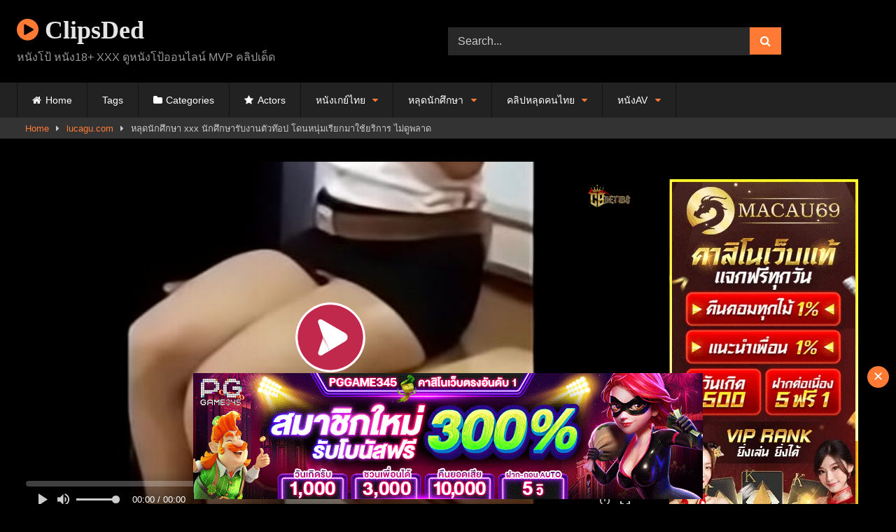

--- FILE ---
content_type: text/html; charset=UTF-8
request_url: https://clipsded.com/%e0%b8%ab%e0%b8%a5%e0%b8%b8%e0%b8%94%e0%b8%99%e0%b8%b1%e0%b8%81%e0%b8%a8%e0%b8%b6%e0%b8%81%e0%b8%a9%e0%b8%b2-xxx/
body_size: 14548
content:
<!DOCTYPE html>


<html lang="th">
<head>
<meta charset="UTF-8">
<meta content='width=device-width, initial-scale=1.0, maximum-scale=1.0, user-scalable=0' name='viewport' />
<link rel="profile" href="https://gmpg.org/xfn/11">
<link rel="icon" href="
">

<!-- Meta social networks -->

<!-- Meta Facebook -->
<meta property="fb:app_id" content="966242223397117" />
<meta property="og:url" content="https://clipsded.com/%e0%b8%ab%e0%b8%a5%e0%b8%b8%e0%b8%94%e0%b8%99%e0%b8%b1%e0%b8%81%e0%b8%a8%e0%b8%b6%e0%b8%81%e0%b8%a9%e0%b8%b2-xxx/" />
<meta property="og:type" content="article" />
<meta property="og:title" content="หลุดนักศึกษา xxx นักศึกษารับงานตัวท๊อป โดนหนุ่มเรียกมาใช้ยริการ ไม่ดูพลาด" />
<meta property="og:description" content="หลุดนักศึกษา xxx โดนหนุ่มเรียกมาเย็ดที่คอนโดน ร้องครางล..." />
<meta property="og:image" content="https://clipsded.com/wp-content/uploads/2022/03/e0b980e0b8a2e0b987e0b894e0b899e0b8b1e0b881e0b8a8e0b8b6e0b881e0b8a9e0b8b2-e0b980e0b8aae0b8b5e0b8a2e0b887e0b984e0b897e0b8a2.jpg" />
<meta property="og:image:width" content="200" />
<meta property="og:image:height" content="200" />

<!-- Meta Twitter -->
<meta name="twitter:card" content="summary">
<!--<meta name="twitter:site" content="@site_username">-->
<meta name="twitter:title" content="หลุดนักศึกษา xxx นักศึกษารับงานตัวท๊อป โดนหนุ่มเรียกมาใช้ยริการ ไม่ดูพลาด">
<meta name="twitter:description" content="หลุดนักศึกษา xxx โดนหนุ่มเรียกมาเย็ดที่คอนโดน ร้องครางล...">
<!--<meta name="twitter:creator" content="@creator_username">-->
<meta name="twitter:image" content="https://clipsded.com/wp-content/uploads/2022/03/e0b980e0b8a2e0b987e0b894e0b899e0b8b1e0b881e0b8a8e0b8b6e0b881e0b8a9e0b8b2-e0b980e0b8aae0b8b5e0b8a2e0b887e0b984e0b897e0b8a2.jpg">
<!--<meta name="twitter:domain" content="YourDomain.com">-->

<!-- Temp Style -->
<style>
	.post-thumbnail {
		padding-bottom: 56.25%;
	}
	.post-thumbnail video,
	.post-thumbnail img {
		object-fit: contain;
	}

	.video-debounce-bar {
		background: #FF7B35!important;
	}

			@import url(https://fonts.googleapis.com/css?family=Open+Sans);
			
			#site-navigation {
			background: #222222;
		}
	
	.site-title a {
		font-family: Open Sans;
		font-size: 36px;
	}
	.site-branding .logo img {
		max-width: 300px;
		max-height: 120px;
		margin-top: 0px;
		margin-left: 0px;
	}
	a,
	.site-title a i,
	.thumb-block:hover .rating-bar i,
	.categories-list .thumb-block:hover .entry-header .cat-title:before,
	.required,
	.like #more:hover i,
	.dislike #less:hover i,
	.top-bar i:hover,
	.main-navigation .menu-item-has-children > a:after,
	.menu-toggle i,
	.main-navigation.toggled li:hover > a,
	.main-navigation.toggled li.focus > a,
	.main-navigation.toggled li.current_page_item > a,
	.main-navigation.toggled li.current-menu-item > a,
	#filters .filters-select:after,
	.morelink i,
	.top-bar .membership a i,
	.thumb-block:hover .photos-count i {
		color: #FF7B35;
	}
	button,
	.button,
	input[type="button"],
	input[type="reset"],
	input[type="submit"],
	.label,
	.pagination ul li a.current,
	.pagination ul li a:hover,
	body #filters .label.secondary.active,
	.label.secondary:hover,
	.main-navigation li:hover > a,
	.main-navigation li.focus > a,
	.main-navigation li.current_page_item > a,
	.main-navigation li.current-menu-item > a,
	.widget_categories ul li a:hover,
	.comment-reply-link,
	a.tag-cloud-link:hover,
	.template-actors li a:hover {
		border-color: #FF7B35!important;
		background-color: #FF7B35!important;
	}
	.rating-bar-meter,
	.vjs-play-progress,
	#filters .filters-options span:hover,
	.bx-wrapper .bx-controls-direction a,
	.top-bar .social-share a:hover,
	.thumb-block:hover span.hd-video,
	.featured-carousel .slide a:hover span.hd-video,
	.appContainer .ctaButton {
		background-color: #FF7B35!important;
	}
	#video-tabs button.tab-link.active,
	.title-block,
	.widget-title,
	.page-title,
	.page .entry-title,
	.comments-title,
	.comment-reply-title,
	.morelink:hover {
		border-color: #FF7B35!important;
	}

	/* Small desktops ----------- */
	@media only screen  and (min-width : 64.001em) and (max-width : 84em) {
		#main .thumb-block {
			width: 33.33%!important;
		}
	}

	/* Desktops and laptops ----------- */
	@media only screen  and (min-width : 84.001em) {
		#main .thumb-block {
			width: 33.33%!important;
		}
	}

</style>

<!-- Google Analytics -->

<!-- Meta Verification -->

<meta name='robots' content='index, follow, max-image-preview:large, max-snippet:-1, max-video-preview:-1' />

	<!-- This site is optimized with the Yoast SEO plugin v24.5 - https://yoast.com/wordpress/plugins/seo/ -->
	<title>หลุดนักศึกษา xxx นักศึกษารับงานตัวท๊อป โดนหนุ่มเรียกมาใช้ยริการ ไม่ดูพลาด - ClipsDed</title>
	<link rel="canonical" href="https://clipsded.com/หลุดนักศึกษา-xxx/" />
	<meta property="og:locale" content="th_TH" />
	<meta property="og:type" content="article" />
	<meta property="og:title" content="หลุดนักศึกษา xxx นักศึกษารับงานตัวท๊อป โดนหนุ่มเรียกมาใช้ยริการ ไม่ดูพลาด - ClipsDed" />
	<meta property="og:description" content="หลุดนักศึกษา xxx โดนหนุ่มเรียกมาเย็ดที่คอนโดน ร้องครางล [&hellip;]" />
	<meta property="og:url" content="https://clipsded.com/หลุดนักศึกษา-xxx/" />
	<meta property="og:site_name" content="ClipsDed" />
	<meta property="article:published_time" content="2022-03-22T18:10:57+00:00" />
	<meta property="article:modified_time" content="2025-08-29T04:20:14+00:00" />
	<meta property="og:image" content="https://clipsded.com/wp-content/uploads/2022/03/e0b980e0b8a2e0b987e0b894e0b899e0b8b1e0b881e0b8a8e0b8b6e0b881e0b8a9e0b8b2-e0b980e0b8aae0b8b5e0b8a2e0b887e0b984e0b897e0b8a2.jpg" />
	<meta property="og:image:width" content="600" />
	<meta property="og:image:height" content="337" />
	<meta property="og:image:type" content="image/jpeg" />
	<meta name="author" content="jimmy" />
	<meta name="twitter:card" content="summary_large_image" />
	<meta name="twitter:label1" content="Written by" />
	<meta name="twitter:data1" content="jimmy" />
	<!-- / Yoast SEO plugin. -->


<link rel='dns-prefetch' href='//vjs.zencdn.net' />
<link rel='dns-prefetch' href='//unpkg.com' />
<link rel="alternate" type="application/rss+xml" title="ClipsDed &raquo; ฟีด" href="https://clipsded.com/feed/" />
		<!-- This site uses the Google Analytics by MonsterInsights plugin v9.11.1 - Using Analytics tracking - https://www.monsterinsights.com/ -->
							<script src="//www.googletagmanager.com/gtag/js?id=G-XB02C8WGDD"  data-cfasync="false" data-wpfc-render="false" type="text/javascript" async></script>
			<script data-cfasync="false" data-wpfc-render="false" type="text/javascript">
				var mi_version = '9.11.1';
				var mi_track_user = true;
				var mi_no_track_reason = '';
								var MonsterInsightsDefaultLocations = {"page_location":"https:\/\/clipsded.com\/%e0%b8%ab%e0%b8%a5%e0%b8%b8%e0%b8%94%e0%b8%99%e0%b8%b1%e0%b8%81%e0%b8%a8%e0%b8%b6%e0%b8%81%e0%b8%a9%e0%b8%b2-xxx\/"};
								if ( typeof MonsterInsightsPrivacyGuardFilter === 'function' ) {
					var MonsterInsightsLocations = (typeof MonsterInsightsExcludeQuery === 'object') ? MonsterInsightsPrivacyGuardFilter( MonsterInsightsExcludeQuery ) : MonsterInsightsPrivacyGuardFilter( MonsterInsightsDefaultLocations );
				} else {
					var MonsterInsightsLocations = (typeof MonsterInsightsExcludeQuery === 'object') ? MonsterInsightsExcludeQuery : MonsterInsightsDefaultLocations;
				}

								var disableStrs = [
										'ga-disable-G-XB02C8WGDD',
									];

				/* Function to detect opted out users */
				function __gtagTrackerIsOptedOut() {
					for (var index = 0; index < disableStrs.length; index++) {
						if (document.cookie.indexOf(disableStrs[index] + '=true') > -1) {
							return true;
						}
					}

					return false;
				}

				/* Disable tracking if the opt-out cookie exists. */
				if (__gtagTrackerIsOptedOut()) {
					for (var index = 0; index < disableStrs.length; index++) {
						window[disableStrs[index]] = true;
					}
				}

				/* Opt-out function */
				function __gtagTrackerOptout() {
					for (var index = 0; index < disableStrs.length; index++) {
						document.cookie = disableStrs[index] + '=true; expires=Thu, 31 Dec 2099 23:59:59 UTC; path=/';
						window[disableStrs[index]] = true;
					}
				}

				if ('undefined' === typeof gaOptout) {
					function gaOptout() {
						__gtagTrackerOptout();
					}
				}
								window.dataLayer = window.dataLayer || [];

				window.MonsterInsightsDualTracker = {
					helpers: {},
					trackers: {},
				};
				if (mi_track_user) {
					function __gtagDataLayer() {
						dataLayer.push(arguments);
					}

					function __gtagTracker(type, name, parameters) {
						if (!parameters) {
							parameters = {};
						}

						if (parameters.send_to) {
							__gtagDataLayer.apply(null, arguments);
							return;
						}

						if (type === 'event') {
														parameters.send_to = monsterinsights_frontend.v4_id;
							var hookName = name;
							if (typeof parameters['event_category'] !== 'undefined') {
								hookName = parameters['event_category'] + ':' + name;
							}

							if (typeof MonsterInsightsDualTracker.trackers[hookName] !== 'undefined') {
								MonsterInsightsDualTracker.trackers[hookName](parameters);
							} else {
								__gtagDataLayer('event', name, parameters);
							}
							
						} else {
							__gtagDataLayer.apply(null, arguments);
						}
					}

					__gtagTracker('js', new Date());
					__gtagTracker('set', {
						'developer_id.dZGIzZG': true,
											});
					if ( MonsterInsightsLocations.page_location ) {
						__gtagTracker('set', MonsterInsightsLocations);
					}
										__gtagTracker('config', 'G-XB02C8WGDD', {"forceSSL":"true","link_attribution":"true"} );
										window.gtag = __gtagTracker;										(function () {
						/* https://developers.google.com/analytics/devguides/collection/analyticsjs/ */
						/* ga and __gaTracker compatibility shim. */
						var noopfn = function () {
							return null;
						};
						var newtracker = function () {
							return new Tracker();
						};
						var Tracker = function () {
							return null;
						};
						var p = Tracker.prototype;
						p.get = noopfn;
						p.set = noopfn;
						p.send = function () {
							var args = Array.prototype.slice.call(arguments);
							args.unshift('send');
							__gaTracker.apply(null, args);
						};
						var __gaTracker = function () {
							var len = arguments.length;
							if (len === 0) {
								return;
							}
							var f = arguments[len - 1];
							if (typeof f !== 'object' || f === null || typeof f.hitCallback !== 'function') {
								if ('send' === arguments[0]) {
									var hitConverted, hitObject = false, action;
									if ('event' === arguments[1]) {
										if ('undefined' !== typeof arguments[3]) {
											hitObject = {
												'eventAction': arguments[3],
												'eventCategory': arguments[2],
												'eventLabel': arguments[4],
												'value': arguments[5] ? arguments[5] : 1,
											}
										}
									}
									if ('pageview' === arguments[1]) {
										if ('undefined' !== typeof arguments[2]) {
											hitObject = {
												'eventAction': 'page_view',
												'page_path': arguments[2],
											}
										}
									}
									if (typeof arguments[2] === 'object') {
										hitObject = arguments[2];
									}
									if (typeof arguments[5] === 'object') {
										Object.assign(hitObject, arguments[5]);
									}
									if ('undefined' !== typeof arguments[1].hitType) {
										hitObject = arguments[1];
										if ('pageview' === hitObject.hitType) {
											hitObject.eventAction = 'page_view';
										}
									}
									if (hitObject) {
										action = 'timing' === arguments[1].hitType ? 'timing_complete' : hitObject.eventAction;
										hitConverted = mapArgs(hitObject);
										__gtagTracker('event', action, hitConverted);
									}
								}
								return;
							}

							function mapArgs(args) {
								var arg, hit = {};
								var gaMap = {
									'eventCategory': 'event_category',
									'eventAction': 'event_action',
									'eventLabel': 'event_label',
									'eventValue': 'event_value',
									'nonInteraction': 'non_interaction',
									'timingCategory': 'event_category',
									'timingVar': 'name',
									'timingValue': 'value',
									'timingLabel': 'event_label',
									'page': 'page_path',
									'location': 'page_location',
									'title': 'page_title',
									'referrer' : 'page_referrer',
								};
								for (arg in args) {
																		if (!(!args.hasOwnProperty(arg) || !gaMap.hasOwnProperty(arg))) {
										hit[gaMap[arg]] = args[arg];
									} else {
										hit[arg] = args[arg];
									}
								}
								return hit;
							}

							try {
								f.hitCallback();
							} catch (ex) {
							}
						};
						__gaTracker.create = newtracker;
						__gaTracker.getByName = newtracker;
						__gaTracker.getAll = function () {
							return [];
						};
						__gaTracker.remove = noopfn;
						__gaTracker.loaded = true;
						window['__gaTracker'] = __gaTracker;
					})();
									} else {
										console.log("");
					(function () {
						function __gtagTracker() {
							return null;
						}

						window['__gtagTracker'] = __gtagTracker;
						window['gtag'] = __gtagTracker;
					})();
									}
			</script>
							<!-- / Google Analytics by MonsterInsights -->
		<script type="b0e3344f7359f954c003ae71-text/javascript">
/* <![CDATA[ */
window._wpemojiSettings = {"baseUrl":"https:\/\/s.w.org\/images\/core\/emoji\/15.0.3\/72x72\/","ext":".png","svgUrl":"https:\/\/s.w.org\/images\/core\/emoji\/15.0.3\/svg\/","svgExt":".svg","source":{"concatemoji":"https:\/\/clipsded.com\/wp-includes\/js\/wp-emoji-release.min.js?ver=6.5.7"}};
/*! This file is auto-generated */
!function(i,n){var o,s,e;function c(e){try{var t={supportTests:e,timestamp:(new Date).valueOf()};sessionStorage.setItem(o,JSON.stringify(t))}catch(e){}}function p(e,t,n){e.clearRect(0,0,e.canvas.width,e.canvas.height),e.fillText(t,0,0);var t=new Uint32Array(e.getImageData(0,0,e.canvas.width,e.canvas.height).data),r=(e.clearRect(0,0,e.canvas.width,e.canvas.height),e.fillText(n,0,0),new Uint32Array(e.getImageData(0,0,e.canvas.width,e.canvas.height).data));return t.every(function(e,t){return e===r[t]})}function u(e,t,n){switch(t){case"flag":return n(e,"\ud83c\udff3\ufe0f\u200d\u26a7\ufe0f","\ud83c\udff3\ufe0f\u200b\u26a7\ufe0f")?!1:!n(e,"\ud83c\uddfa\ud83c\uddf3","\ud83c\uddfa\u200b\ud83c\uddf3")&&!n(e,"\ud83c\udff4\udb40\udc67\udb40\udc62\udb40\udc65\udb40\udc6e\udb40\udc67\udb40\udc7f","\ud83c\udff4\u200b\udb40\udc67\u200b\udb40\udc62\u200b\udb40\udc65\u200b\udb40\udc6e\u200b\udb40\udc67\u200b\udb40\udc7f");case"emoji":return!n(e,"\ud83d\udc26\u200d\u2b1b","\ud83d\udc26\u200b\u2b1b")}return!1}function f(e,t,n){var r="undefined"!=typeof WorkerGlobalScope&&self instanceof WorkerGlobalScope?new OffscreenCanvas(300,150):i.createElement("canvas"),a=r.getContext("2d",{willReadFrequently:!0}),o=(a.textBaseline="top",a.font="600 32px Arial",{});return e.forEach(function(e){o[e]=t(a,e,n)}),o}function t(e){var t=i.createElement("script");t.src=e,t.defer=!0,i.head.appendChild(t)}"undefined"!=typeof Promise&&(o="wpEmojiSettingsSupports",s=["flag","emoji"],n.supports={everything:!0,everythingExceptFlag:!0},e=new Promise(function(e){i.addEventListener("DOMContentLoaded",e,{once:!0})}),new Promise(function(t){var n=function(){try{var e=JSON.parse(sessionStorage.getItem(o));if("object"==typeof e&&"number"==typeof e.timestamp&&(new Date).valueOf()<e.timestamp+604800&&"object"==typeof e.supportTests)return e.supportTests}catch(e){}return null}();if(!n){if("undefined"!=typeof Worker&&"undefined"!=typeof OffscreenCanvas&&"undefined"!=typeof URL&&URL.createObjectURL&&"undefined"!=typeof Blob)try{var e="postMessage("+f.toString()+"("+[JSON.stringify(s),u.toString(),p.toString()].join(",")+"));",r=new Blob([e],{type:"text/javascript"}),a=new Worker(URL.createObjectURL(r),{name:"wpTestEmojiSupports"});return void(a.onmessage=function(e){c(n=e.data),a.terminate(),t(n)})}catch(e){}c(n=f(s,u,p))}t(n)}).then(function(e){for(var t in e)n.supports[t]=e[t],n.supports.everything=n.supports.everything&&n.supports[t],"flag"!==t&&(n.supports.everythingExceptFlag=n.supports.everythingExceptFlag&&n.supports[t]);n.supports.everythingExceptFlag=n.supports.everythingExceptFlag&&!n.supports.flag,n.DOMReady=!1,n.readyCallback=function(){n.DOMReady=!0}}).then(function(){return e}).then(function(){var e;n.supports.everything||(n.readyCallback(),(e=n.source||{}).concatemoji?t(e.concatemoji):e.wpemoji&&e.twemoji&&(t(e.twemoji),t(e.wpemoji)))}))}((window,document),window._wpemojiSettings);
/* ]]> */
</script>

<style id='wp-emoji-styles-inline-css' type='text/css'>

	img.wp-smiley, img.emoji {
		display: inline !important;
		border: none !important;
		box-shadow: none !important;
		height: 1em !important;
		width: 1em !important;
		margin: 0 0.07em !important;
		vertical-align: -0.1em !important;
		background: none !important;
		padding: 0 !important;
	}
</style>
<link rel='stylesheet' id='wp-block-library-css' href='https://clipsded.com/wp-includes/css/dist/block-library/style.min.css?ver=6.5.7' type='text/css' media='all' />
<style id='classic-theme-styles-inline-css' type='text/css'>
/*! This file is auto-generated */
.wp-block-button__link{color:#fff;background-color:#32373c;border-radius:9999px;box-shadow:none;text-decoration:none;padding:calc(.667em + 2px) calc(1.333em + 2px);font-size:1.125em}.wp-block-file__button{background:#32373c;color:#fff;text-decoration:none}
</style>
<style id='global-styles-inline-css' type='text/css'>
body{--wp--preset--color--black: #000000;--wp--preset--color--cyan-bluish-gray: #abb8c3;--wp--preset--color--white: #ffffff;--wp--preset--color--pale-pink: #f78da7;--wp--preset--color--vivid-red: #cf2e2e;--wp--preset--color--luminous-vivid-orange: #ff6900;--wp--preset--color--luminous-vivid-amber: #fcb900;--wp--preset--color--light-green-cyan: #7bdcb5;--wp--preset--color--vivid-green-cyan: #00d084;--wp--preset--color--pale-cyan-blue: #8ed1fc;--wp--preset--color--vivid-cyan-blue: #0693e3;--wp--preset--color--vivid-purple: #9b51e0;--wp--preset--gradient--vivid-cyan-blue-to-vivid-purple: linear-gradient(135deg,rgba(6,147,227,1) 0%,rgb(155,81,224) 100%);--wp--preset--gradient--light-green-cyan-to-vivid-green-cyan: linear-gradient(135deg,rgb(122,220,180) 0%,rgb(0,208,130) 100%);--wp--preset--gradient--luminous-vivid-amber-to-luminous-vivid-orange: linear-gradient(135deg,rgba(252,185,0,1) 0%,rgba(255,105,0,1) 100%);--wp--preset--gradient--luminous-vivid-orange-to-vivid-red: linear-gradient(135deg,rgba(255,105,0,1) 0%,rgb(207,46,46) 100%);--wp--preset--gradient--very-light-gray-to-cyan-bluish-gray: linear-gradient(135deg,rgb(238,238,238) 0%,rgb(169,184,195) 100%);--wp--preset--gradient--cool-to-warm-spectrum: linear-gradient(135deg,rgb(74,234,220) 0%,rgb(151,120,209) 20%,rgb(207,42,186) 40%,rgb(238,44,130) 60%,rgb(251,105,98) 80%,rgb(254,248,76) 100%);--wp--preset--gradient--blush-light-purple: linear-gradient(135deg,rgb(255,206,236) 0%,rgb(152,150,240) 100%);--wp--preset--gradient--blush-bordeaux: linear-gradient(135deg,rgb(254,205,165) 0%,rgb(254,45,45) 50%,rgb(107,0,62) 100%);--wp--preset--gradient--luminous-dusk: linear-gradient(135deg,rgb(255,203,112) 0%,rgb(199,81,192) 50%,rgb(65,88,208) 100%);--wp--preset--gradient--pale-ocean: linear-gradient(135deg,rgb(255,245,203) 0%,rgb(182,227,212) 50%,rgb(51,167,181) 100%);--wp--preset--gradient--electric-grass: linear-gradient(135deg,rgb(202,248,128) 0%,rgb(113,206,126) 100%);--wp--preset--gradient--midnight: linear-gradient(135deg,rgb(2,3,129) 0%,rgb(40,116,252) 100%);--wp--preset--font-size--small: 13px;--wp--preset--font-size--medium: 20px;--wp--preset--font-size--large: 36px;--wp--preset--font-size--x-large: 42px;--wp--preset--spacing--20: 0.44rem;--wp--preset--spacing--30: 0.67rem;--wp--preset--spacing--40: 1rem;--wp--preset--spacing--50: 1.5rem;--wp--preset--spacing--60: 2.25rem;--wp--preset--spacing--70: 3.38rem;--wp--preset--spacing--80: 5.06rem;--wp--preset--shadow--natural: 6px 6px 9px rgba(0, 0, 0, 0.2);--wp--preset--shadow--deep: 12px 12px 50px rgba(0, 0, 0, 0.4);--wp--preset--shadow--sharp: 6px 6px 0px rgba(0, 0, 0, 0.2);--wp--preset--shadow--outlined: 6px 6px 0px -3px rgba(255, 255, 255, 1), 6px 6px rgba(0, 0, 0, 1);--wp--preset--shadow--crisp: 6px 6px 0px rgba(0, 0, 0, 1);}:where(.is-layout-flex){gap: 0.5em;}:where(.is-layout-grid){gap: 0.5em;}body .is-layout-flex{display: flex;}body .is-layout-flex{flex-wrap: wrap;align-items: center;}body .is-layout-flex > *{margin: 0;}body .is-layout-grid{display: grid;}body .is-layout-grid > *{margin: 0;}:where(.wp-block-columns.is-layout-flex){gap: 2em;}:where(.wp-block-columns.is-layout-grid){gap: 2em;}:where(.wp-block-post-template.is-layout-flex){gap: 1.25em;}:where(.wp-block-post-template.is-layout-grid){gap: 1.25em;}.has-black-color{color: var(--wp--preset--color--black) !important;}.has-cyan-bluish-gray-color{color: var(--wp--preset--color--cyan-bluish-gray) !important;}.has-white-color{color: var(--wp--preset--color--white) !important;}.has-pale-pink-color{color: var(--wp--preset--color--pale-pink) !important;}.has-vivid-red-color{color: var(--wp--preset--color--vivid-red) !important;}.has-luminous-vivid-orange-color{color: var(--wp--preset--color--luminous-vivid-orange) !important;}.has-luminous-vivid-amber-color{color: var(--wp--preset--color--luminous-vivid-amber) !important;}.has-light-green-cyan-color{color: var(--wp--preset--color--light-green-cyan) !important;}.has-vivid-green-cyan-color{color: var(--wp--preset--color--vivid-green-cyan) !important;}.has-pale-cyan-blue-color{color: var(--wp--preset--color--pale-cyan-blue) !important;}.has-vivid-cyan-blue-color{color: var(--wp--preset--color--vivid-cyan-blue) !important;}.has-vivid-purple-color{color: var(--wp--preset--color--vivid-purple) !important;}.has-black-background-color{background-color: var(--wp--preset--color--black) !important;}.has-cyan-bluish-gray-background-color{background-color: var(--wp--preset--color--cyan-bluish-gray) !important;}.has-white-background-color{background-color: var(--wp--preset--color--white) !important;}.has-pale-pink-background-color{background-color: var(--wp--preset--color--pale-pink) !important;}.has-vivid-red-background-color{background-color: var(--wp--preset--color--vivid-red) !important;}.has-luminous-vivid-orange-background-color{background-color: var(--wp--preset--color--luminous-vivid-orange) !important;}.has-luminous-vivid-amber-background-color{background-color: var(--wp--preset--color--luminous-vivid-amber) !important;}.has-light-green-cyan-background-color{background-color: var(--wp--preset--color--light-green-cyan) !important;}.has-vivid-green-cyan-background-color{background-color: var(--wp--preset--color--vivid-green-cyan) !important;}.has-pale-cyan-blue-background-color{background-color: var(--wp--preset--color--pale-cyan-blue) !important;}.has-vivid-cyan-blue-background-color{background-color: var(--wp--preset--color--vivid-cyan-blue) !important;}.has-vivid-purple-background-color{background-color: var(--wp--preset--color--vivid-purple) !important;}.has-black-border-color{border-color: var(--wp--preset--color--black) !important;}.has-cyan-bluish-gray-border-color{border-color: var(--wp--preset--color--cyan-bluish-gray) !important;}.has-white-border-color{border-color: var(--wp--preset--color--white) !important;}.has-pale-pink-border-color{border-color: var(--wp--preset--color--pale-pink) !important;}.has-vivid-red-border-color{border-color: var(--wp--preset--color--vivid-red) !important;}.has-luminous-vivid-orange-border-color{border-color: var(--wp--preset--color--luminous-vivid-orange) !important;}.has-luminous-vivid-amber-border-color{border-color: var(--wp--preset--color--luminous-vivid-amber) !important;}.has-light-green-cyan-border-color{border-color: var(--wp--preset--color--light-green-cyan) !important;}.has-vivid-green-cyan-border-color{border-color: var(--wp--preset--color--vivid-green-cyan) !important;}.has-pale-cyan-blue-border-color{border-color: var(--wp--preset--color--pale-cyan-blue) !important;}.has-vivid-cyan-blue-border-color{border-color: var(--wp--preset--color--vivid-cyan-blue) !important;}.has-vivid-purple-border-color{border-color: var(--wp--preset--color--vivid-purple) !important;}.has-vivid-cyan-blue-to-vivid-purple-gradient-background{background: var(--wp--preset--gradient--vivid-cyan-blue-to-vivid-purple) !important;}.has-light-green-cyan-to-vivid-green-cyan-gradient-background{background: var(--wp--preset--gradient--light-green-cyan-to-vivid-green-cyan) !important;}.has-luminous-vivid-amber-to-luminous-vivid-orange-gradient-background{background: var(--wp--preset--gradient--luminous-vivid-amber-to-luminous-vivid-orange) !important;}.has-luminous-vivid-orange-to-vivid-red-gradient-background{background: var(--wp--preset--gradient--luminous-vivid-orange-to-vivid-red) !important;}.has-very-light-gray-to-cyan-bluish-gray-gradient-background{background: var(--wp--preset--gradient--very-light-gray-to-cyan-bluish-gray) !important;}.has-cool-to-warm-spectrum-gradient-background{background: var(--wp--preset--gradient--cool-to-warm-spectrum) !important;}.has-blush-light-purple-gradient-background{background: var(--wp--preset--gradient--blush-light-purple) !important;}.has-blush-bordeaux-gradient-background{background: var(--wp--preset--gradient--blush-bordeaux) !important;}.has-luminous-dusk-gradient-background{background: var(--wp--preset--gradient--luminous-dusk) !important;}.has-pale-ocean-gradient-background{background: var(--wp--preset--gradient--pale-ocean) !important;}.has-electric-grass-gradient-background{background: var(--wp--preset--gradient--electric-grass) !important;}.has-midnight-gradient-background{background: var(--wp--preset--gradient--midnight) !important;}.has-small-font-size{font-size: var(--wp--preset--font-size--small) !important;}.has-medium-font-size{font-size: var(--wp--preset--font-size--medium) !important;}.has-large-font-size{font-size: var(--wp--preset--font-size--large) !important;}.has-x-large-font-size{font-size: var(--wp--preset--font-size--x-large) !important;}
.wp-block-navigation a:where(:not(.wp-element-button)){color: inherit;}
:where(.wp-block-post-template.is-layout-flex){gap: 1.25em;}:where(.wp-block-post-template.is-layout-grid){gap: 1.25em;}
:where(.wp-block-columns.is-layout-flex){gap: 2em;}:where(.wp-block-columns.is-layout-grid){gap: 2em;}
.wp-block-pullquote{font-size: 1.5em;line-height: 1.6;}
</style>
<link rel='stylesheet' id='wpst-font-awesome-css' href='https://clipsded.com/wp-content/themes/retrotube/assets/stylesheets/font-awesome/css/font-awesome.min.css?ver=4.7.0' type='text/css' media='all' />
<link rel='stylesheet' id='wpst-videojs-style-css' href='//vjs.zencdn.net/7.8.4/video-js.css?ver=7.8.4' type='text/css' media='all' />
<link rel='stylesheet' id='wpst-style-css' href='https://clipsded.com/wp-content/themes/retrotube/style.css?ver=1.10.2.1756155238' type='text/css' media='all' />
<script type="b0e3344f7359f954c003ae71-text/javascript" src="https://clipsded.com/wp-content/plugins/google-analytics-for-wordpress/assets/js/frontend-gtag.min.js?ver=9.11.1" id="monsterinsights-frontend-script-js" async="async" data-wp-strategy="async"></script>
<script data-cfasync="false" data-wpfc-render="false" type="text/javascript" id='monsterinsights-frontend-script-js-extra'>/* <![CDATA[ */
var monsterinsights_frontend = {"js_events_tracking":"true","download_extensions":"doc,pdf,ppt,zip,xls,docx,pptx,xlsx","inbound_paths":"[{\"path\":\"\\\/go\\\/\",\"label\":\"affiliate\"},{\"path\":\"\\\/recommend\\\/\",\"label\":\"affiliate\"}]","home_url":"https:\/\/clipsded.com","hash_tracking":"false","v4_id":"G-XB02C8WGDD"};/* ]]> */
</script>
<script type="b0e3344f7359f954c003ae71-text/javascript" src="https://clipsded.com/wp-includes/js/jquery/jquery.min.js?ver=3.7.1" id="jquery-core-js"></script>
<script type="b0e3344f7359f954c003ae71-text/javascript" src="https://clipsded.com/wp-includes/js/jquery/jquery-migrate.min.js?ver=3.4.1" id="jquery-migrate-js"></script>
<link rel="https://api.w.org/" href="https://clipsded.com/wp-json/" /><link rel="alternate" type="application/json" href="https://clipsded.com/wp-json/wp/v2/posts/9666" /><link rel="EditURI" type="application/rsd+xml" title="RSD" href="https://clipsded.com/xmlrpc.php?rsd" />
<meta name="generator" content="WordPress 6.5.7" />
<link rel='shortlink' href='https://clipsded.com/?p=9666' />
<link rel="alternate" type="application/json+oembed" href="https://clipsded.com/wp-json/oembed/1.0/embed?url=https%3A%2F%2Fclipsded.com%2F%25e0%25b8%25ab%25e0%25b8%25a5%25e0%25b8%25b8%25e0%25b8%2594%25e0%25b8%2599%25e0%25b8%25b1%25e0%25b8%2581%25e0%25b8%25a8%25e0%25b8%25b6%25e0%25b8%2581%25e0%25b8%25a9%25e0%25b8%25b2-xxx%2F" />
<link rel="alternate" type="text/xml+oembed" href="https://clipsded.com/wp-json/oembed/1.0/embed?url=https%3A%2F%2Fclipsded.com%2F%25e0%25b8%25ab%25e0%25b8%25a5%25e0%25b8%25b8%25e0%25b8%2594%25e0%25b8%2599%25e0%25b8%25b1%25e0%25b8%2581%25e0%25b8%25a8%25e0%25b8%25b6%25e0%25b8%2581%25e0%25b8%25a9%25e0%25b8%25b2-xxx%2F&#038;format=xml" />
<style type="text/css" id="custom-background-css">
body.custom-background { background-color: #000000; }
</style>
	</head>  <body class="post-template-default single single-post postid-9666 single-format-video custom-background wp-embed-responsive"> <div id="page"> 	<a class="skip-link screen-reader-text" href="#content">Skip to content</a>  	<header id="masthead" class="site-header" role="banner">  		 		<div class="site-branding row"> 			<div class="logo"> 															<p class="site-title"><a href="https://clipsded.com/" rel="home"> 																								<i class="fa fa-play-circle"></i> 	ClipsDed</a></p> 										 									<p class="site-description"> 											หนังโป้ หนัง18+  XXX ดูหนังโป้ออนไลน์ MVP คลิปเด็ด</p> 							</div> 							<div class="header-search"> 	<form method="get" id="searchform" action="https://clipsded.com/">         					<input class="input-group-field" value="Search..." name="s" id="s" onfocus="if (!window.__cfRLUnblockHandlers) return false; if (this.value == 'Search...') {this.value = '';}" onblur="if (!window.__cfRLUnblockHandlers) return false; if (this.value == '') {this.value = 'Search...';}" type="text" data-cf-modified-b0e3344f7359f954c003ae71-="" /> 				 		<input class="button fa-input" type="submit" id="searchsubmit" value="&#xf002;" />         	</form> </div>								</div><!-- .site-branding -->  		<nav id="site-navigation" class="main-navigation" role="navigation"> 			<div id="head-mobile"></div> 			<div class="button-nav"></div> 			<ul id="menu-main-menu" class="row"><li id="menu-item-750" class="home-icon menu-item menu-item-type-custom menu-item-object-custom menu-item-home menu-item-750"><a href="https://clipsded.com">Home</a></li> <li id="menu-item-57301" class="menu-item menu-item-type-post_type menu-item-object-page menu-item-57301"><a href="https://clipsded.com/tags/">Tags</a></li> <li id="menu-item-751" class="cat-icon menu-item menu-item-type-post_type menu-item-object-page menu-item-751"><a href="https://clipsded.com/categories/">Categories</a></li> <li id="menu-item-753" class="star-icon menu-item menu-item-type-post_type menu-item-object-page menu-item-753"><a href="https://clipsded.com/actors/">Actors</a></li> <li id="menu-item-9124" class="menu-item menu-item-type-taxonomy menu-item-object-post_tag menu-item-has-children menu-item-9124"><a href="https://clipsded.com/tag/%e0%b8%ab%e0%b8%99%e0%b8%b1%e0%b8%87%e0%b9%80%e0%b8%81%e0%b8%a2%e0%b9%8c%e0%b9%84%e0%b8%97%e0%b8%a2/">หนังเกย์ไทย</a> <ul class="sub-menu"> 	<li id="menu-item-9119" class="menu-item menu-item-type-taxonomy menu-item-object-post_tag menu-item-9119"><a href="https://clipsded.com/tag/%e0%b9%80%e0%b8%81%e0%b8%a2%e0%b9%8c%e0%b8%ab%e0%b8%a1%e0%b8%b9%e0%b9%88/">เกย์หมู่</a></li> 	<li id="menu-item-9126" class="menu-item menu-item-type-taxonomy menu-item-object-post_tag menu-item-9126"><a href="https://clipsded.com/tag/gay-cumshot/">gay cumshot</a></li> 	<li id="menu-item-9118" class="menu-item menu-item-type-taxonomy menu-item-object-post_tag menu-item-9118"><a href="https://clipsded.com/tag/%e0%b9%80%e0%b8%81%e0%b8%a2%e0%b9%8c%e0%b8%ab%e0%b8%a5%e0%b9%88%e0%b8%ad%e0%b8%84%e0%b8%a7%e0%b8%a2%e0%b9%83%e0%b8%ab%e0%b8%8d%e0%b9%88/">เกย์หล่อควยใหญ่</a></li> </ul> </li> <li id="menu-item-9121" class="menu-item menu-item-type-taxonomy menu-item-object-post_tag menu-item-has-children menu-item-9121"><a href="https://clipsded.com/tag/%e0%b8%ab%e0%b8%a5%e0%b8%b8%e0%b8%94%e0%b8%99%e0%b8%b1%e0%b8%81%e0%b8%a8%e0%b8%b6%e0%b8%81%e0%b8%a9%e0%b8%b2/">หลุดนักศึกษา</a> <ul class="sub-menu"> 	<li id="menu-item-9120" class="menu-item menu-item-type-taxonomy menu-item-object-post_tag menu-item-9120"><a href="https://clipsded.com/tag/%e0%b8%aa%e0%b8%b2%e0%b8%a7%e0%b9%84%e0%b8%97%e0%b8%a2%e0%b9%82%e0%b8%8a%e0%b8%a7%e0%b9%8c%e0%b8%99%e0%b8%a1/">สาวไทยโชว์นม</a></li> 	<li id="menu-item-9116" class="menu-item menu-item-type-taxonomy menu-item-object-post_tag menu-item-9116"><a href="https://clipsded.com/tag/%e0%b8%84%e0%b8%a5%e0%b8%b4%e0%b8%9b%e0%b8%ab%e0%b8%a5%e0%b8%b8%e0%b8%94%e0%b8%99%e0%b8%b1%e0%b8%81%e0%b9%80%e0%b8%a3%e0%b8%b5%e0%b8%a2%e0%b8%99/">คลิปหลุดนักเรียน</a></li> 	<li id="menu-item-9114" class="menu-item menu-item-type-taxonomy menu-item-object-post_tag menu-item-9114"><a href="https://clipsded.com/tag/%e0%b8%aa%e0%b8%b2%e0%b8%a7%e0%b8%ab%e0%b8%99%e0%b9%89%e0%b8%b2%e0%b8%aa%e0%b8%a7%e0%b8%a2/">สาวหน้าสวย</a></li> 	<li id="menu-item-9115" class="menu-item menu-item-type-taxonomy menu-item-object-post_tag menu-item-9115"><a href="https://clipsded.com/tag/%e0%b8%aa%e0%b8%b2%e0%b8%a7%e0%b9%83%e0%b8%ab%e0%b8%8d%e0%b9%88/">สาวใหญ่</a></li> 	<li id="menu-item-9125" class="menu-item menu-item-type-taxonomy menu-item-object-post_tag menu-item-9125"><a href="https://clipsded.com/tag/%e0%b8%aa%e0%b8%b2%e0%b8%a7%e0%b9%83%e0%b8%88%e0%b9%81%e0%b8%95%e0%b8%81/">สาวใจแตก</a></li> 	<li id="menu-item-9127" class="menu-item menu-item-type-taxonomy menu-item-object-post_tag menu-item-9127"><a href="https://clipsded.com/tag/%e0%b8%aa%e0%b8%b2%e0%b8%a7%e0%b8%82%e0%b8%b5%e0%b9%89%e0%b9%80%e0%b8%87%e0%b8%b5%e0%b9%88%e0%b8%a2%e0%b8%99/">สาวขี้เงี่ยน</a></li> </ul> </li> <li id="menu-item-9129" class="menu-item menu-item-type-taxonomy menu-item-object-post_tag menu-item-has-children menu-item-9129"><a href="https://clipsded.com/tag/%e0%b8%84%e0%b8%a5%e0%b8%b4%e0%b8%9b%e0%b8%ab%e0%b8%a5%e0%b8%b8%e0%b8%94%e0%b8%84%e0%b8%99%e0%b9%84%e0%b8%97%e0%b8%a2/">คลิปหลุดคนไทย</a> <ul class="sub-menu"> 	<li id="menu-item-9128" class="menu-item menu-item-type-taxonomy menu-item-object-post_tag menu-item-9128"><a href="https://clipsded.com/tag/%e0%b8%ab%e0%b8%a5%e0%b8%b8%e0%b8%94/">หลุด</a></li> 	<li id="menu-item-9122" class="menu-item menu-item-type-taxonomy menu-item-object-post_tag menu-item-9122"><a href="https://clipsded.com/tag/%e0%b8%ab%e0%b8%a5%e0%b8%b8%e0%b8%94%e0%b9%84%e0%b8%97%e0%b8%a2/">หลุดไทย</a></li> 	<li id="menu-item-9123" class="menu-item menu-item-type-taxonomy menu-item-object-post_tag menu-item-9123"><a href="https://clipsded.com/tag/%e0%b8%84%e0%b8%a5%e0%b8%b4%e0%b8%9b%e0%b8%ab%e0%b8%a5%e0%b8%b8%e0%b8%94/">คลิปหลุด</a></li> </ul> </li> <li id="menu-item-56839" class="menu-item menu-item-type-post_type menu-item-object-page menu-item-has-children menu-item-56839"><a href="https://clipsded.com/%e0%b8%ab%e0%b8%99%e0%b8%b1%e0%b8%87av/">หนังAV</a> <ul class="sub-menu"> 	<li id="menu-item-56840" class="menu-item menu-item-type-post_type menu-item-object-page menu-item-56840"><a href="https://clipsded.com/%e0%b8%ab%e0%b8%99%e0%b8%b1%e0%b8%87%e0%b9%82%e0%b8%9b%e0%b9%8a%e0%b9%81%e0%b8%99%e0%b8%a7%e0%b8%8b%e0%b8%b2%e0%b8%94%e0%b8%b4%e0%b8%aa-%e0%b8%82%e0%b9%88%e0%b8%a1%e0%b8%82%e0%b8%b7%e0%b8%99/">หนังโป๊แนวซาดิส ข่มขืน</a></li> 	<li id="menu-item-56841" class="menu-item menu-item-type-post_type menu-item-object-page menu-item-56841"><a href="https://clipsded.com/%e0%b8%ab%e0%b8%99%e0%b8%b1%e0%b8%87%e0%b9%82%e0%b8%9b%e0%b9%8a%e0%b8%8d%e0%b8%b5%e0%b9%88%e0%b8%9b%e0%b8%b8%e0%b9%88%e0%b8%99/">หนังโป๊ญี่ปุ่น</a></li> </ul> </li> </ul>		</nav><!-- #site-navigation -->  		<div class="clear"></div>  					<div class="happy-header-mobile"> 				<script async type="b0e3344f7359f954c003ae71-application/javascript" src="https://a.magsrv.com/ad-provider.js"></script>    <ins class="eas6a97888e10" data-zoneid="5278768"></ins>    <script type="b0e3344f7359f954c003ae71-text/javascript">(AdProvider = window.AdProvider || []).push({"serve": {}});</script>			</div> 			</header><!-- #masthead -->  	<div class="breadcrumbs-area"><div class="row"><div id="breadcrumbs"><a href="https://clipsded.com">Home</a><span class="separator"><i class="fa fa-caret-right"></i></span><a href="https://clipsded.com/category/lucagu-com/">lucagu.com</a><span class="separator"><i class="fa fa-caret-right"></i></span><span class="current">หลุดนักศึกษา xxx นักศึกษารับงานตัวท๊อป โดนหนุ่มเรียกมาใช้ยริการ ไม่ดูพลาด</span></div></div></div> 	 	<div id="content" class="site-content row"> 	<div id="primary" class="content-area with-sidebar-right"> 		<main id="main" class="site-main with-sidebar-right" role="main">  		 <article id="post-9666" class="post-9666 post type-post status-publish format-video has-post-thumbnail hentry category-lucagu-com category-onlyfans category-4134 category-4135 category-22 category-4253 category-19 category-4078 category-4111 tag-547 tag-asian- tag-thai- tag-2838 tag-2180 tag-2662 tag-2696 tag-456 tag-1970 tag-2150 tag-2144 tag-3623 tag-2861 tag-1971 tag-2632 tag-2142 tag-228 tag-2631 tag-2358 tag-404 tag-2611 tag-2354 tag-2340 post_format-post-format-video actors-4106 actors-4089 actors-x"   > 	<header class="entry-header">  		 		<div class="video-player"> 	<meta  content="jimmy" /><meta  content="หลุดนักศึกษา xxx นักศึกษารับงานตัวท๊อป โดนหนุ่มเรียกมาใช้ยริการ ไม่ดูพลาด" /><meta  content="หลุดนักศึกษา xxx นักศึกษารับงานตัวท๊อป โดนหนุ่มเรียกมาใช้ยริการ ไม่ดูพลาด" /><meta  content="หลุดนักศึกษา xxx โดนหนุ่มเรียกมาเย็ดที่คอนโดน ร้องครางลั่นคอนโดเลย เสียงร้องนี่แบบเสียวจริง โครตได้ฟิว" /><meta  content="P0DT0H15M0S" /><meta  content="https://clipsded.com/wp-content/uploads/2022/03/e0b980e0b8a2e0b987e0b894e0b899e0b8b1e0b881e0b8a8e0b8b6e0b881e0b8a9e0b8b2-e0b980e0b8aae0b8b5e0b8a2e0b887e0b984e0b897e0b8a2.jpg" /><meta  content="https://www.xvideos.com/embedframe/50400811" /><meta  content="2022-03-23T01:10:57+07:00" /><div class="responsive-player"><iframe src="https://clipsded.com/wp-content/plugins/clean-tube-player/public/player-x.php?q=[base64]" frameborder="0" scrolling="no" allowfullscreen></iframe></div></div>  		 					<div class="happy-under-player-mobile"> 				<script async type="b0e3344f7359f954c003ae71-application/javascript" src="https://a.magsrv.com/ad-provider.js"></script>    <ins class="eas6a97888e2" data-zoneid="5278766"></ins>    <script type="b0e3344f7359f954c003ae71-text/javascript">(AdProvider = window.AdProvider || []).push({"serve": {}});</script>			</div> 		 		 		 		<div class="title-block box-shadow"> 			<h1 class="entry-title" >หลุดนักศึกษา xxx นักศึกษารับงานตัวท๊อป โดนหนุ่มเรียกมาใช้ยริการ ไม่ดูพลาด</h1>							<div id="rating"> 					<span id="video-rate"><span class="post-like"><a href="#" data-post_id="9666" data-post_like="like"><span class="like" title="I like this"><span id="more"><i class="fa fa-thumbs-up"></i> <span class="grey-link">Like</span></span></a> 		<a href="#" data-post_id="9666" data-post_like="dislike"> 			<span title="I dislike this" class="qtip dislike"><span id="less"><i class="fa fa-thumbs-down fa-flip-horizontal"></i></span></span> 		</a></span></span> 									</div> 						<div id="video-tabs" class="tabs"> 				<button class="tab-link active about" data-tab-id="video-about"><i class="fa fa-info-circle"></i> About</button> 							</div> 		</div>  		<div class="clear"></div>  	</header><!-- .entry-header -->  	<div class="entry-content"> 					<div id="rating-col"> 									<div id="video-views"><span>0</span> views</div>									<div class="rating-bar"> 						<div class="rating-bar-meter"></div> 					</div> 					<div class="rating-result"> 							<div class="percentage">0%</div> 						<div class="likes"> 							<i class="fa fa-thumbs-up"></i> <span class="likes_count">0</span> 							<i class="fa fa-thumbs-down fa-flip-horizontal"></i> <span class="dislikes_count">0</span> 						</div> 					</div> 							</div> 				<div class="tab-content"> 						<div id="video-about" class="width70"> 					<div class="video-description"> 													<div class="desc  															more"> 								<p>หลุดนักศึกษา xxx โดนหนุ่มเรียกมาเย็ดที่คอนโดน ร้องครางลั่นคอนโดเลย เสียงร้องนี่แบบเสียวจริง โครตได้ฟิว</p> 							</div> 											</div> 																					<div id="video-actors"> 						<i class="fa fa-star"></i> Actors: 						<a href="https://clipsded.com/actor/%e0%b8%84%e0%b8%a5%e0%b8%b4%e0%b8%9b%e0%b8%ab%e0%b8%a5%e0%b8%b8%e0%b8%94%e0%b8%99%e0%b8%b1%e0%b8%81%e0%b8%a8%e0%b8%b6%e0%b8%81%e0%b8%a9%e0%b8%b2/" title="คลิปหลุดนักศึกษา">คลิปหลุดนักศึกษา</a> / <a href="https://clipsded.com/actor/%e0%b8%99%e0%b8%b1%e0%b8%81%e0%b8%a8%e0%b8%b6%e0%b8%81%e0%b8%a9%e0%b8%b2/" title="นักศึกษา">นักศึกษา</a> / <a href="https://clipsded.com/actor/%e0%b8%ab%e0%b8%99%e0%b8%b1%e0%b8%87x%e0%b8%99%e0%b8%b1%e0%b8%81%e0%b9%80%e0%b8%a3%e0%b8%b5%e0%b8%a2%e0%b8%99/" title="หนังXนักเรียน">หนังXนักเรียน</a>					</div> 													<div class="tags"> 						<div class="tags-list"><a href="https://clipsded.com/category/lucagu-com/" class="label" title="lucagu.com"><i class="fa fa-folder-open"></i>lucagu.com</a> <a href="https://clipsded.com/category/onlyfans/" class="label" title="Onlyfans"><i class="fa fa-folder-open"></i>Onlyfans</a> <a href="https://clipsded.com/category/%e0%b8%84%e0%b8%a5%e0%b8%b4%e0%b8%9b%e0%b8%ab%e0%b8%a5%e0%b8%b8%e0%b8%94%e0%b8%99%e0%b8%b1%e0%b8%81%e0%b8%a8%e0%b8%b6%e0%b8%81%e0%b8%a9%e0%b8%b2/" class="label" title="คลิปหลุดนักศึกษา"><i class="fa fa-folder-open"></i>คลิปหลุดนักศึกษา</a> <a href="https://clipsded.com/category/%e0%b8%84%e0%b8%a5%e0%b8%b4%e0%b8%9b%e0%b8%ab%e0%b8%a5%e0%b8%b8%e0%b8%94%e0%b8%99%e0%b8%b1%e0%b8%81%e0%b9%80%e0%b8%a3%e0%b8%b5%e0%b8%a2%e0%b8%99/" class="label" title="คลิปหลุดนักเรียน"><i class="fa fa-folder-open"></i>คลิปหลุดนักเรียน</a> <a href="https://clipsded.com/category/%e0%b8%84%e0%b8%a5%e0%b8%b4%e0%b8%9b%e0%b8%ab%e0%b8%a5%e0%b8%b8%e0%b8%94%e0%b8%99%e0%b8%b1%e0%b8%81%e0%b9%80%e0%b8%a3%e0%b8%b5%e0%b8%a2%e0%b8%99%e0%b8%99%e0%b8%b1%e0%b8%81%e0%b8%a8%e0%b8%b6%e0%b8%81/" class="label" title="คลิปหลุดมาแรง"><i class="fa fa-folder-open"></i>คลิปหลุดมาแรง</a> <a href="https://clipsded.com/category/%e0%b8%ab%e0%b8%a5%e0%b8%b8%e0%b8%94%e0%b8%95%e0%b8%b1%e0%b9%89%e0%b8%87%e0%b8%81%e0%b8%a5%e0%b9%89%e0%b8%ad%e0%b8%87/" class="label" title="หลุดตั้งกล้อง"><i class="fa fa-folder-open"></i>หลุดตั้งกล้อง</a> <a href="https://clipsded.com/category/%e0%b8%99%e0%b8%b1%e0%b8%81%e0%b8%a8%e0%b8%b6%e0%b8%81%e0%b8%a9%e0%b8%b2%e0%b8%82%e0%b8%b2%e0%b8%a2%e0%b8%95%e0%b8%b1%e0%b8%a7-%e0%b8%84%e0%b8%a5%e0%b8%b4%e0%b8%9b%e0%b9%80%e0%b8%94%e0%b9%87%e0%b8%94/" class="label" title="หลุดนักเรียนนักศึกษา"><i class="fa fa-folder-open"></i>หลุดนักเรียนนักศึกษา</a> <a href="https://clipsded.com/category/%e0%b9%80%e0%b8%aa%e0%b8%b5%e0%b8%a2%e0%b8%87%e0%b9%84%e0%b8%97%e0%b8%a2%e0%b8%8a%e0%b8%b1%e0%b8%94%e0%b9%80%e0%b8%88%e0%b8%99/" class="label" title="เสียงไทยชัดเจน"><i class="fa fa-folder-open"></i>เสียงไทยชัดเจน</a> <a href="https://clipsded.com/category/%e0%b9%84%e0%b8%a5%e0%b8%9f%e0%b9%8c%e0%b8%aa%e0%b8%94%e0%b8%81%e0%b8%a5%e0%b8%b8%e0%b9%88%e0%b8%a1%e0%b8%a5%e0%b8%b1%e0%b8%9a/" class="label" title="ไลฟ์สดกลุ่มลับ"><i class="fa fa-folder-open"></i>ไลฟ์สดกลุ่มลับ</a> <a href="https://clipsded.com/tag/%e0%b8%99%e0%b8%b1%e0%b8%81%e0%b8%a8%e0%b8%b6%e0%b8%81%e0%b8%a9%e0%b8%b2/" class="label" title="#นักศึกษา"><i class="fa fa-tag"></i>#นักศึกษา</a> <a href="https://clipsded.com/tag/asian-%e0%b9%84%e0%b8%97%e0%b8%a2%e0%b9%80%e0%b8%a2%e0%b9%87%e0%b8%94%e0%b8%aa%e0%b8%94/" class="label" title="asian ไทยเย็ดสด"><i class="fa fa-tag"></i>asian ไทยเย็ดสด</a> <a href="https://clipsded.com/tag/thai-%e0%b8%84%e0%b8%a5%e0%b8%b4%e0%b8%9b%e0%b8%ab%e0%b8%a5%e0%b8%b8%e0%b8%94%e0%b9%84%e0%b8%97%e0%b8%a2/" class="label" title="thai คลิปหลุดไทย"><i class="fa fa-tag"></i>thai คลิปหลุดไทย</a> <a href="https://clipsded.com/tag/thai-%e0%b8%99%e0%b8%b1%e0%b8%81%e0%b8%a8%e0%b8%b6%e0%b8%81%e0%b8%a9%e0%b8%b2%e0%b8%84%e0%b8%a5%e0%b8%b4%e0%b8%9b/" class="label" title="thai นักศึกษาคลิป"><i class="fa fa-tag"></i>thai นักศึกษาคลิป</a> <a href="https://clipsded.com/tag/thai-%e0%b8%ab%e0%b8%a5%e0%b8%b8%e0%b8%94%e0%b8%99%e0%b8%b1%e0%b8%81%e0%b9%80%e0%b8%a3%e0%b8%b5%e0%b8%a2%e0%b8%99/" class="label" title="thai หลุดนักเรียน"><i class="fa fa-tag"></i>thai หลุดนักเรียน</a> <a href="https://clipsded.com/tag/thai-%e0%b9%80%e0%b8%a2%e0%b9%87%e0%b8%94%e0%b8%99%e0%b8%b1%e0%b8%81%e0%b8%a8%e0%b8%b6%e0%b8%81%e0%b8%a9%e0%b8%b2/" class="label" title="thai เย็ดนักศึกษา"><i class="fa fa-tag"></i>thai เย็ดนักศึกษา</a> <a href="https://clipsded.com/tag/thai-%e0%b9%80%e0%b8%aa%e0%b8%b5%e0%b8%a2%e0%b8%87%e0%b9%84%e0%b8%97%e0%b8%a2%e0%b8%8a%e0%b8%b1%e0%b8%94%e0%b9%80%e0%b8%88%e0%b8%99/" class="label" title="thai เสียงไทยชัดเจน"><i class="fa fa-tag"></i>thai เสียงไทยชัดเจน</a> <a href="https://clipsded.com/tag/%e0%b8%84%e0%b8%a5%e0%b8%b4%e0%b8%9b%e0%b8%84%e0%b8%99%e0%b9%84%e0%b8%97%e0%b8%a2/" class="label" title="คลิปคนไทย"><i class="fa fa-tag"></i>คลิปคนไทย</a> <a href="https://clipsded.com/tag/%e0%b8%84%e0%b8%a5%e0%b8%b4%e0%b8%9b%e0%b8%ab%e0%b8%a5%e0%b8%b8%e0%b8%94%e0%b8%84%e0%b8%99%e0%b9%84%e0%b8%97%e0%b8%a2/" class="label" title="คลิปหลุดคนไทย"><i class="fa fa-tag"></i>คลิปหลุดคนไทย</a> <a href="https://clipsded.com/tag/%e0%b8%84%e0%b8%a5%e0%b8%b4%e0%b8%9b%e0%b8%ab%e0%b8%a5%e0%b8%b8%e0%b8%94%e0%b8%99%e0%b8%b1%e0%b8%81%e0%b9%80%e0%b8%a3%e0%b8%b5%e0%b8%a2%e0%b8%99/" class="label" title="คลิปหลุดนักเรียน"><i class="fa fa-tag"></i>คลิปหลุดนักเรียน</a> <a href="https://clipsded.com/tag/%e0%b8%84%e0%b8%a5%e0%b8%b4%e0%b8%9b%e0%b9%84%e0%b8%97%e0%b8%a2/" class="label" title="คลิปไทย"><i class="fa fa-tag"></i>คลิปไทย</a> <a href="https://clipsded.com/tag/%e0%b8%94%e0%b8%b9%e0%b9%80%e0%b8%81%e0%b8%a1%e0%b8%aa%e0%b9%8c%e0%b9%82%e0%b8%8a%e0%b8%a7%e0%b9%8c%e0%b9%81%e0%b8%99%e0%b8%a7%e0%b8%99%e0%b8%b1%e0%b8%81%e0%b8%a8%e0%b8%b6%e0%b8%81%e0%b8%a9%e0%b8%b2/" class="label" title="ดูเกมส์โชว์แนวนักศึกษา"><i class="fa fa-tag"></i>ดูเกมส์โชว์แนวนักศึกษา</a> <a href="https://clipsded.com/tag/%e0%b8%99%e0%b8%b1%e0%b8%81%e0%b8%a8%e0%b8%b6%e0%b8%81%e0%b8%a9%e0%b8%b2-2/" class="label" title="นักศึกษา"><i class="fa fa-tag"></i>นักศึกษา</a> <a href="https://clipsded.com/tag/%e0%b8%99%e0%b8%b1%e0%b8%81%e0%b8%a8%e0%b8%b6%e0%b8%81%e0%b8%a9%e0%b8%b2%e0%b8%82%e0%b8%b2%e0%b8%a2%e0%b8%95%e0%b8%b1%e0%b8%a7/" class="label" title="นักศึกษาขายตัว"><i class="fa fa-tag"></i>นักศึกษาขายตัว</a> <a href="https://clipsded.com/tag/%e0%b8%99%e0%b8%b1%e0%b8%81%e0%b8%a8%e0%b8%b6%e0%b8%81%e0%b8%a9%e0%b8%b2%e0%b8%8a%e0%b9%88%e0%b8%a7%e0%b8%a2%e0%b8%95%e0%b8%b1%e0%b8%a7%e0%b9%80%e0%b8%ad%e0%b8%87/" class="label" title="นักศึกษาช่วยตัวเอง"><i class="fa fa-tag"></i>นักศึกษาช่วยตัวเอง</a> <a href="https://clipsded.com/tag/%e0%b8%99%e0%b8%b1%e0%b8%81%e0%b8%a8%e0%b8%b6%e0%b8%81%e0%b8%a9%e0%b8%b2%e0%b8%99%e0%b8%a1%e0%b9%83%e0%b8%ab%e0%b8%8d%e0%b9%88/" class="label" title="นักศึกษานมใหญ่"><i class="fa fa-tag"></i>นักศึกษานมใหญ่</a> <a href="https://clipsded.com/tag/%e0%b8%99%e0%b8%b1%e0%b8%81%e0%b8%a8%e0%b8%b6%e0%b8%81%e0%b8%a9%e0%b8%b2%e0%b9%84%e0%b8%97%e0%b8%a2/" class="label" title="นักศึกษาไทย"><i class="fa fa-tag"></i>นักศึกษาไทย</a> <a href="https://clipsded.com/tag/%e0%b8%99%e0%b8%b1%e0%b8%81%e0%b9%80%e0%b8%a3%e0%b8%b5%e0%b8%a2%e0%b8%99/" class="label" title="นักเรียน"><i class="fa fa-tag"></i>นักเรียน</a> <a href="https://clipsded.com/tag/%e0%b8%99%e0%b8%b1%e0%b8%81%e0%b9%80%e0%b8%a3%e0%b8%b5%e0%b8%a2%e0%b8%99-%e0%b8%a1%e0%b8%95%e0%b9%89%e0%b8%99/" class="label" title="นักเรียน มต้น"><i class="fa fa-tag"></i>นักเรียน มต้น</a> <a href="https://clipsded.com/tag/%e0%b8%99%e0%b8%b1%e0%b8%81%e0%b9%80%e0%b8%a3%e0%b8%b5%e0%b8%a2%e0%b8%99%e0%b8%a1%e0%b8%ad%e0%b8%9b%e0%b8%a5%e0%b8%b2%e0%b8%a2/" class="label" title="นักเรียนมอปลาย"><i class="fa fa-tag"></i>นักเรียนมอปลาย</a> <a href="https://clipsded.com/tag/%e0%b8%99%e0%b8%b1%e0%b8%81%e0%b9%80%e0%b8%a3%e0%b8%b5%e0%b8%a2%e0%b8%99%e0%b9%81%e0%b8%a5%e0%b8%81%e0%b9%80%e0%b8%9b%e0%b8%a5%e0%b8%b5%e0%b9%88%e0%b8%a2%e0%b8%99/" class="label" title="นักเรียนแลกเปลี่ยน"><i class="fa fa-tag"></i>นักเรียนแลกเปลี่ยน</a> <a href="https://clipsded.com/tag/%e0%b8%99%e0%b8%b1%e0%b8%81%e0%b9%80%e0%b8%a3%e0%b8%b5%e0%b8%a2%e0%b8%99%e0%b9%84%e0%b8%97%e0%b8%a2/" class="label" title="นักเรียนไทย"><i class="fa fa-tag"></i>นักเรียนไทย</a> <a href="https://clipsded.com/tag/%e0%b8%aa%e0%b8%b2%e0%b8%a7%e0%b9%84%e0%b8%97%e0%b8%a2/" class="label" title="สาวไทย"><i class="fa fa-tag"></i>สาวไทย</a> <a href="https://clipsded.com/tag/%e0%b8%aa%e0%b8%b2%e0%b8%a7%e0%b9%84%e0%b8%97%e0%b8%a2%e0%b9%82%e0%b8%8a%e0%b8%a7%e0%b9%8c%e0%b8%99%e0%b8%a1/" class="label" title="สาวไทยโชว์นม"><i class="fa fa-tag"></i>สาวไทยโชว์นม</a> <a href="https://clipsded.com/tag/%e0%b8%ab%e0%b8%99%e0%b8%b1%e0%b8%87%e0%b9%82%e0%b8%9b%e0%b9%8a-%e0%b9%84%e0%b8%97%e0%b8%a2/" class="label" title="หนังโป๊ ไทย"><i class="fa fa-tag"></i>หนังโป๊ ไทย</a> <a href="https://clipsded.com/tag/%e0%b8%ab%e0%b8%99%e0%b8%b1%e0%b8%87%e0%b9%82%e0%b8%9b%e0%b9%8a%e0%b9%84%e0%b8%97%e0%b8%a2/" class="label" title="หนังโป๊ไทย"><i class="fa fa-tag"></i>หนังโป๊ไทย</a> <a href="https://clipsded.com/tag/%e0%b8%ab%e0%b8%99%e0%b8%b1%e0%b8%87%e0%b9%84%e0%b8%97%e0%b8%a2%e0%b9%80%e0%b8%ad%e0%b8%b2%e0%b8%81%e0%b8%b1%e0%b8%99/" class="label" title="หนังไทยเอากัน"><i class="fa fa-tag"></i>หนังไทยเอากัน</a> </div>					</div> 							</div> 					</div> 	</div><!-- .entry-content -->  	<div class="under-video-block"> 	<section id="block-7" class="widget widget_block widget_media_image"> <figure class="wp-block-image size-full"><img fetchpriority="high" decoding="async" width="728" height="180" src="https://clipsded.com/wp-content/uploads/2025/05/42.gif" alt="" class="wp-image-93084"/></figure> </section><section id="block-8" class="widget widget_block widget_media_image"> <figure class="wp-block-image size-full"><img decoding="async" width="728" height="180" src="https://clipsded.com/wp-content/uploads/2025/05/43.gif" alt="" class="wp-image-93085"/></figure> </section><section id="block-9" class="widget widget_block widget_media_image"> <figure class="wp-block-image size-full"><img decoding="async" width="728" height="180" src="https://clipsded.com/wp-content/uploads/2025/05/44.gif" alt="" class="wp-image-93086"/></figure> </section><section id="block-22" class="widget widget_block widget_media_image"> <figure class="wp-block-image size-full"><a href="https://www.hengchia777.com/"><img loading="lazy" decoding="async" width="728" height="200" src="https://clipsded.com/wp-content/uploads/2025/06/433.gif" alt="" class="wp-image-93173"/></a></figure> </section><section id="block-23" class="widget widget_block widget_media_image"> <figure class="wp-block-image size-full"><a href="https://www.hengchia777.com/"><img loading="lazy" decoding="async" width="728" height="200" src="https://clipsded.com/wp-content/uploads/2025/06/sbo2u-2.gif" alt="" class="wp-image-93174"/></a></figure> </section><section id="block-24" class="widget widget_block widget_media_image"> <figure class="wp-block-image size-full"><a href="https://www.hengchia777.com/"><img loading="lazy" decoding="async" width="728" height="200" src="https://clipsded.com/wp-content/uploads/2025/06/catcatbet.gif" alt="" class="wp-image-93175"/></a></figure> </section><section id="block-25" class="widget widget_block widget_media_image"> <figure class="wp-block-image size-full"><a href="https://www.hengchia777.com/"><img loading="lazy" decoding="async" width="750" height="180" src="https://clipsded.com/wp-content/uploads/2025/06/GIF1-1.gif" alt="" class="wp-image-93176"/></a></figure> </section>	</div> <div class="clear"></div>  	 </article><!-- #post-## -->  		</main><!-- #main --> 	</div><!-- #primary -->   	<aside id="sidebar" class="widget-area with-sidebar-right" role="complementary"> 				<section id="block-20" class="widget widget_block widget_media_gallery"> <figure class="wp-block-gallery has-nested-images columns-default is-cropped wp-block-gallery-1 is-layout-flex wp-block-gallery-is-layout-flex"></figure> </section><section id="block-21" class="widget widget_block widget_media_image"> <figure class="wp-block-image size-full"><a href="https://www.hengchia777.com/"><img loading="lazy" decoding="async" width="270" height="540" src="https://clipsded.com/wp-content/uploads/2025/06/MACAU69-270x540-1.webp" alt="" class="wp-image-93177"/></a></figure> </section>	</aside><!-- #sidebar -->  </div><!-- #content -->  <footer id="colophon" class="site-footer" role="contentinfo"> 	<div class="row"> 					<div class="happy-footer-mobile"> 				<script async type="b0e3344f7359f954c003ae71-application/javascript" src="https://a.magsrv.com/ad-provider.js"></script>    <ins class="eas6a97888e2" data-zoneid="5278766"></ins>    <script type="b0e3344f7359f954c003ae71-text/javascript">(AdProvider = window.AdProvider || []).push({"serve": {}});</script>			</div> 							<div class="happy-footer"> 				<!-- HTML: แบนเนอร์ด้านล่างพร้อมปุ่ม X -->  <div id="bottom-banner">    <button id="close-banner" onclick="if (!window.__cfRLUnblockHandlers) return false; document.getElementById('bottom-banner').style.display='none'" data-cf-modified-b0e3344f7359f954c003ae71-="">✕</button>    <a href="https://pggame345.pro/" target="_blank">      <img src="https://clipsded.com/wp-content/uploads/2025/05/43-2.gif" alt="โปรโมชั่นสุดคุ้ม" />    </a>  </div>    <!-- CSS: แสดงผล Responsive -->  <style>    #bottom-banner {      position: fixed;      bottom: 0;      left: 0;      width: 100%;      background: transparent;      text-align: center;      z-index: 9999;      padding: 0;      margin: 0;    }      #bottom-banner img {      width: 100%;      max-width: 728px; /* max width for desktop */      height: auto;    }      #bottom-banner a {      display: inline-block;    }      #close-banner {      position: absolute;      top: -10px;      right: 10px;      background: rgba(0,0,0,0.6);      color: white;      border: none;      font-size: 18px;      padding: 2px 8px;      border-radius: 50%;      cursor: pointer;      z-index: 10000;    }      #close-banner:hover {      background: red;    }      /* Responsive สำหรับมือถือ */    @media screen and (max-width: 768px) {      #bottom-banner img {        max-width: 100%;      }        #close-banner {        top: -8px;        right: 8px;        font-size: 16px;        padding: 2px 6px;      }    }  </style>			</div> 				 		<div class="clear"></div>  		 		 					<div class="site-info"> 				clipsded.com 			</div><!-- .site-info --> 			</div> </footer><!-- #colophon --> </div><!-- #page -->  <a class="button" href="#" id="back-to-top" title="Back to top"><i class="fa fa-chevron-up"></i></a>  		<div class="modal fade wpst-user-modal" id="wpst-user-modal" tabindex="-1" role="dialog" aria-hidden="true"> 			<div class="modal-dialog" data-active-tab=""> 				<div class="modal-content"> 					<div class="modal-body"> 					<a href="#" class="close" data-dismiss="modal" aria-label="Close"><i class="fa fa-remove"></i></a> 						<!-- Register form --> 						<div class="wpst-register">	 															<div class="alert alert-danger">Registration is disabled.</div> 													</div>  						<!-- Login form --> 						<div class="wpst-login">							  							<h3>Login to ClipsDed</h3> 						 							<form id="wpst_login_form" action="https://clipsded.com/" method="post">  								<div class="form-field"> 									<label>Username</label> 									<input class="form-control input-lg required" name="wpst_user_login" type="text"/> 								</div> 								<div class="form-field"> 									<label for="wpst_user_pass">Password</label> 									<input class="form-control input-lg required" name="wpst_user_pass" id="wpst_user_pass" type="password"/> 								</div> 								<div class="form-field lost-password"> 									<input type="hidden" name="action" value="wpst_login_member"/> 									<button class="btn btn-theme btn-lg" data-loading-text="Loading..." type="submit">Login</button> <a class="alignright" href="#wpst-reset-password">Lost Password?</a> 								</div> 								<input type="hidden" id="login-security" name="login-security" value="a36d3ba71f" /><input type="hidden" name="_wp_http_referer" value="/%e0%b8%ab%e0%b8%a5%e0%b8%b8%e0%b8%94%e0%b8%99%e0%b8%b1%e0%b8%81%e0%b8%a8%e0%b8%b6%e0%b8%81%e0%b8%a9%e0%b8%b2-xxx/" />							</form> 							<div class="wpst-errors"></div> 						</div>  						<!-- Lost Password form --> 						<div class="wpst-reset-password">							  							<h3>Reset Password</h3> 							<p>Enter the username or e-mail you used in your profile. A password reset link will be sent to you by email.</p> 						 							<form id="wpst_reset_password_form" action="https://clipsded.com/" method="post"> 								<div class="form-field"> 									<label for="wpst_user_or_email">Username or E-mail</label> 									<input class="form-control input-lg required" name="wpst_user_or_email" id="wpst_user_or_email" type="text"/> 								</div> 								<div class="form-field"> 									<input type="hidden" name="action" value="wpst_reset_password"/> 									<button class="btn btn-theme btn-lg" data-loading-text="Loading..." type="submit">Get new password</button> 								</div> 								<input type="hidden" id="password-security" name="password-security" value="a36d3ba71f" /><input type="hidden" name="_wp_http_referer" value="/%e0%b8%ab%e0%b8%a5%e0%b8%b8%e0%b8%94%e0%b8%99%e0%b8%b1%e0%b8%81%e0%b8%a8%e0%b8%b6%e0%b8%81%e0%b8%a9%e0%b8%b2-xxx/" />							</form> 							<div class="wpst-errors"></div> 						</div>  						<div class="wpst-loading"> 							<p><i class="fa fa-refresh fa-spin"></i><br>Loading...</p> 						</div> 					</div> 					<div class="modal-footer"> 						<span class="wpst-register-footer">Don&#039;t have an account? <a href="#wpst-register">Sign up</a></span> 						<span class="wpst-login-footer">Already have an account? <a href="#wpst-login">Login</a></span> 					</div>				 				</div> 			</div> 		</div> 		<style id='core-block-supports-inline-css' type='text/css'> .wp-block-gallery.wp-block-gallery-1{--wp--style--unstable-gallery-gap:var( --wp--style--gallery-gap-default, var( --gallery-block--gutter-size, var( --wp--style--block-gap, 0.5em ) ) );gap:var( --wp--style--gallery-gap-default, var( --gallery-block--gutter-size, var( --wp--style--block-gap, 0.5em ) ) );} </style> <script type="b0e3344f7359f954c003ae71-text/javascript" src="//vjs.zencdn.net/7.8.4/video.min.js?ver=7.8.4" id="wpst-videojs-js"></script> <script type="b0e3344f7359f954c003ae71-text/javascript" src="https://unpkg.com/@silvermine/videojs-quality-selector@1.2.4/dist/js/silvermine-videojs-quality-selector.min.js?ver=1.2.4" id="wpst-videojs-quality-selector-js"></script> <script type="b0e3344f7359f954c003ae71-text/javascript" src="https://clipsded.com/wp-content/themes/retrotube/assets/js/navigation.js?ver=1.0.0" id="wpst-navigation-js"></script> <script type="b0e3344f7359f954c003ae71-text/javascript" src="https://clipsded.com/wp-content/themes/retrotube/assets/js/jquery.bxslider.min.js?ver=4.2.15" id="wpst-carousel-js"></script> <script type="b0e3344f7359f954c003ae71-text/javascript" src="https://clipsded.com/wp-content/themes/retrotube/assets/js/jquery.touchSwipe.min.js?ver=1.6.18" id="wpst-touchswipe-js"></script> <script type="b0e3344f7359f954c003ae71-text/javascript" src="https://clipsded.com/wp-content/themes/retrotube/assets/js/lazyload.js?ver=1.0.0" id="wpst-lazyload-js"></script> <script type="b0e3344f7359f954c003ae71-text/javascript" id="wpst-main-js-extra">
/* <![CDATA[ */
var wpst_ajax_var = {"url":"https:\/\/clipsded.com\/wp-admin\/admin-ajax.php","nonce":"637b5ece00","ctpl_installed":"1","is_mobile":""};
var objectL10nMain = {"readmore":"Read more","close":"Close"};
var options = {"thumbnails_ratio":"16\/9","enable_views_system":"on","enable_rating_system":"on"};
/* ]]> */
</script> <script type="b0e3344f7359f954c003ae71-text/javascript" src="https://clipsded.com/wp-content/themes/retrotube/assets/js/main.js?ver=1.10.2.1756155238" id="wpst-main-js"></script> <script type="b0e3344f7359f954c003ae71-text/javascript" src="https://clipsded.com/wp-content/themes/retrotube/assets/js/skip-link-focus-fix.js?ver=1.0.0" id="wpst-skip-link-focus-fix-js"></script>  <!-- Other scripts -->  <!-- Mobile scripts -->  <script src="/cdn-cgi/scripts/7d0fa10a/cloudflare-static/rocket-loader.min.js" data-cf-settings="b0e3344f7359f954c003ae71-|49" defer></script><script defer src="https://static.cloudflareinsights.com/beacon.min.js/vcd15cbe7772f49c399c6a5babf22c1241717689176015" integrity="sha512-ZpsOmlRQV6y907TI0dKBHq9Md29nnaEIPlkf84rnaERnq6zvWvPUqr2ft8M1aS28oN72PdrCzSjY4U6VaAw1EQ==" data-cf-beacon='{"version":"2024.11.0","token":"7c92475919dd4d6c94592f6f6d5126a2","r":1,"server_timing":{"name":{"cfCacheStatus":true,"cfEdge":true,"cfExtPri":true,"cfL4":true,"cfOrigin":true,"cfSpeedBrain":true},"location_startswith":null}}' crossorigin="anonymous"></script>
</body> </html>

<!-- Page supported by LiteSpeed Cache 7.7 on 2026-01-23 10:46:26 -->

--- FILE ---
content_type: text/html; charset=UTF-8
request_url: https://clipsded.com/wp-content/plugins/clean-tube-player/public/player-x.php?q=cG9zdF9pZD05NjY2JnR5cGU9aWZyYW1lJnRhZz0lM0NpZnJhbWUlMjBzcmMlM0QlMjJodHRwcyUzQSUyRiUyRnd3dy54dmlkZW9zLmNvbSUyRmVtYmVkZnJhbWUlMkY1MDQwMDgxMSUyMiUyMGZyYW1lYm9yZGVyJTNEJTIyMCUyMiUyMHdpZHRoJTNEJTIyNTEwJTIyJTIwaGVpZ2h0JTNEJTIyNDAwJTIyJTIwc2Nyb2xsaW5nJTNEJTIybm8lMjIlMjBhbGxvd2Z1bGxzY3JlZW4lM0QlMjJhbGxvd2Z1bGxzY3JlZW4lMjIlMjBzYW5kYm94JTNEJTIyYWxsb3ctc2FtZS1vcmlnaW4lMjBhbGxvdy1zY3JpcHRzJTIyJTNFJTNDJTJGaWZyYW1lJTNF
body_size: 2505
content:
	<html>
	<head>
		<meta name="robots" content="noindex">
		<base target="_parent" />
		
<style>
	.wps-player__happy-inside-btn-close {
		background-color: #FF3565;
		color: #fff;
	}

	.wps-player__happy-inside-btn-close {
		border-color: #FF3565!important;
		color: #fff;
	}

	.fluid_initial_play:hover {
		-webkit-box-shadow: 0px 0px 40px 5px #FF3565;  /* Safari 3-4, iOS 4.0.2 - 4.2, Android 2.3+ */
		-moz-box-shadow:    0px 0px 40px 5px #FF3565;  /* Firefox 3.5 - 3.6 */
		box-shadow:         0px 0px 40px 5px #FF3565;  /* Opera 10.5, IE 9, Firefox 4+, Chrome 6+, iOS 5 */
	}

	@keyframes lds-double-ring {
	0% {
		-webkit-transform: rotate(0);
		transform: rotate(0);
	}
	100% {
		-webkit-transform: rotate(360deg);
		transform: rotate(360deg);
	}
	}
	@-webkit-keyframes lds-double-ring {
	0% {
		-webkit-transform: rotate(0);
		transform: rotate(0);
	}
	100% {
		-webkit-transform: rotate(360deg);
		transform: rotate(360deg);
	}
	}
	@keyframes lds-double-ring_reverse {
	0% {
		-webkit-transform: rotate(0);
		transform: rotate(0);
	}
	100% {
		-webkit-transform: rotate(-360deg);
		transform: rotate(-360deg);
	}
	}
	@-webkit-keyframes lds-double-ring_reverse {
	0% {
		-webkit-transform: rotate(0);
		transform: rotate(0);
	}
	100% {
		-webkit-transform: rotate(-360deg);
		transform: rotate(-360deg);
	}
	}
	.lds-double-ring {
		position: relative;
	}
	.lds-double-ring div {
		position: absolute;
		width: 80px;
		height: 80px;
		top: 10px;
		left: 10px;
		border-radius: 50%;
		border: 2px solid #000;
		border-color: #FF3565 transparent #FF3565 transparent;
		-webkit-animation: lds-double-ring 1.3s linear infinite;
		animation: lds-double-ring 1.3s linear infinite;
	}

	.lds-double-ring div:nth-child(2) {
		width: 70px;
		height: 70px;
		top: 15px;
		left: 15px;
		border-color: transparent #ffffff transparent #ffffff;
		-webkit-animation: lds-double-ring_reverse 1.3s linear infinite;
		animation: lds-double-ring_reverse 1.3s linear infinite;
	}
	.lds-double-ring {
		width: 100px !important;
		height: 100px !important;
		-webkit-transform: translate(-50px, -50px) scale(1) translate(50px, 50px);
		transform: translate(-50px, -50px) scale(1) translate(50px, 50px);
	}

</style>

		<style>
			body {
				color: white;
				background: #000;
				position: absolute;
				margin: 0px;
				height: 100%;
				width: 100%;
			}

			.wps-iframe-loader {
				position: absolute;
				top:0;
				display: flex;
				justify-content: center;
				width: 100%;
				height:100%;
				background: rgb(0,0,0);
				z-index: 5;
			}

			.wps-iframe-loader--inner-block {
				position: absolute;
				top: calc(50% - 60px);
				display: flex;
				flex-direction: column;
				align-self: center;
				justify-self: center;
				text-align: center;
				color: #777;
			}

			.vast_video_loading {
				position: absolute;
			}
		</style>
	</head>
	<body>
	
		<div class="wps-iframe-loader">
			<div class="wps-iframe-loader--inner-block">
				<div style="width:100%;height:100%" class="wps-iframe-loader--icon lds-double-ring"><div></div><div></div></div>
				<span class="wps-iframe-loader--text">Load video</span>
			</div>
		</div>

	<div class="wps-player"><div class="wps-player-block"><video poster="https://thumb-cdn77.xvideos-cdn.com/f2c596d7-2c88-4e06-a955-f2ce1c72327c/0/xv_2_t.jpg" id="video" class="" width="100%" height="100%"><source src="https://mp4-cdn77.xvideos-cdn.com/f2c596d7-2c88-4e06-a955-f2ce1c72327c/0/video_240p.mp4?secure=mApc7acdVk1CF0ekSA0OCg==,1769150788" type="video/mp4" title="360p"></source></video><img class="wps-player__logo-watermark wps-player__logo-watermark--top-right " src="https://clipsded.com/wp-content/uploads/2025/05/18717-e1748676329916.png" style="opacity: 0.8; width: 8%;" /></div></div>		<link rel="stylesheet" href="https://clipsded.com/wp-content/plugins/clean-tube-player/public/assets/css/ctpl-player.css?ver=2.4.1.1756155352">
		<script src="https://clipsded.com/wp-content/plugins/clean-tube-player/public/vendors/jquery-3.4.1.slim.min.js?ver=3.4.1" type="07568e44a1b3bf0602420c9b-text/javascript"></script>
		<script src="https://clipsded.com/wp-content/plugins/clean-tube-player/public/vendors/fluidplayer-3.0.4.min.js?ver=3.0.4" type="07568e44a1b3bf0602420c9b-text/javascript"></script>

		<script type="07568e44a1b3bf0602420c9b-text/javascript">
		jQuery(document).ready(function() {
			var vastTimeout = 10000;
			var _videoId = 'video';
			var _$video = jQuery('#' + _videoId);

			_$video.on('mouseover', function() {
				jQuery(this).css('cursor', 'auto');
			});

			/** On button click click. Close ad + play video if exists.*/
			jQuery("body").on("click", ".wps-player__happy-inside-btn-close", function() {
				var $happyInsidePlayer = jQuery(".wps-player__happy-inside");
				$happyInsidePlayer.hide(300);
				var $video = jQuery('#' + _videoId)[0];
				if (undefined !== $video) {
					$video.play();
				}
			});

			if (0 !== _$video.length) {
				setupFluidPlayer(_videoId, _$video);
			}

			/**
			 * Setup fluidPlayer
			 *
			 * @param string videoId
			 */
			function setupFluidPlayer(videoId, $video) {
				var ctplOptions = {
					primaryColor: "#FF3565",
					autoPlay: 'on' === "off",
					allowDownload: 'on' === "off" && '' === "",
					preRoll: "",
					midRoll: "",
					midRollTimer: "5"
				};

				/** Add basic fluidPlayer options dynamically.*/
				var fluidPlayerOptions = {
					layoutControls: {
						fillToContainer: true,
						primaryColor: ctplOptions.primaryColor,
						posterImage: $video.attr( 'poster' ),
						autoPlay: ctplOptions.autoPlay,
						playButtonShowing: true,
						playPauseAnimation: true,
						mute: false,
						keyboardControl: true,
						allowDownload: ctplOptions.allowDownload,
						allowTheatre: false,
						playbackRateEnabled: true,
						controlBar: {
							autoHide: true,
							autoHideTimeout: 3,
							animated: true
						},
						playerInitCallback: ( function() {
							jQuery( '.wps-player__happy-inside--start' ).show(300);
						})
					}
				};

				/** Add vast List options dynamically.*/
				var vastListArray = [];
				if (ctplOptions.preRoll) {
					vastListArray.push({
						"roll": "preRoll",
						"vastTag": ctplOptions.preRoll
					});
				}
				if (ctplOptions.midRoll && ctplOptions.midRollTimer) {
					vastListArray.push({
						"roll": "midRoll",
						"vastTag": ctplOptions.midRoll,
						"timer": ctplOptions.midRollTimer + '%'
					});
				}
				var inVast = false;
				if (vastListArray) {
					fluidPlayerOptions.vastOptions = {
						vastTimeout: vastTimeout,
						adList: vastListArray
					};
				}
				/** FluidPlayer Init.*/
				var videoPlayer = fluidPlayer(videoId, fluidPlayerOptions);

				/** FluidPlayer On pause event.*/
				videoPlayer.on("pause", function() {
					if ( inVast ) {
						return;
					}
					$video.addClass('paused');
					$video.parents('.wps-player').addClass('paused').find(".wps-player__happy-inside--pause").show(300);
				});

				/** FluidPlayer On play event.*/
				videoPlayer.on("play", function() {
					$video.removeClass('paused');
					$video.parents('.wps-player').removeClass('paused').find(".wps-player__happy-inside--start").hide(300);
				});
			}
		});
		</script>
	<script src="/cdn-cgi/scripts/7d0fa10a/cloudflare-static/rocket-loader.min.js" data-cf-settings="07568e44a1b3bf0602420c9b-|49" defer></script><script defer src="https://static.cloudflareinsights.com/beacon.min.js/vcd15cbe7772f49c399c6a5babf22c1241717689176015" integrity="sha512-ZpsOmlRQV6y907TI0dKBHq9Md29nnaEIPlkf84rnaERnq6zvWvPUqr2ft8M1aS28oN72PdrCzSjY4U6VaAw1EQ==" data-cf-beacon='{"version":"2024.11.0","token":"7c92475919dd4d6c94592f6f6d5126a2","r":1,"server_timing":{"name":{"cfCacheStatus":true,"cfEdge":true,"cfExtPri":true,"cfL4":true,"cfOrigin":true,"cfSpeedBrain":true},"location_startswith":null}}' crossorigin="anonymous"></script>
</body>
	</html>
	